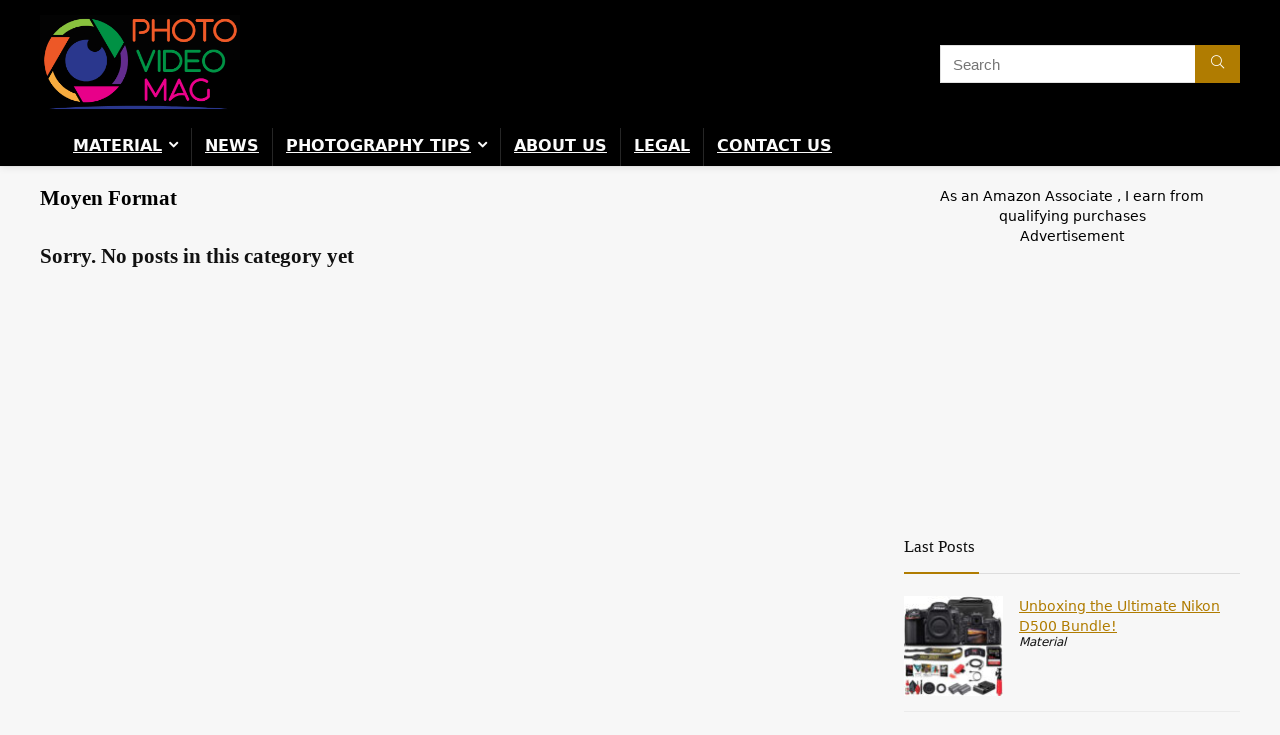

--- FILE ---
content_type: text/html; charset=UTF-8
request_url: https://photovideomag.com/cat/materiel/photo/moyen-format/
body_size: 16525
content:
<!DOCTYPE html><html lang="en-US" prefix="og: https://ogp.me/ns#"><head><meta charset="UTF-8" /><meta name="viewport" content="width=device-width, initial-scale=1.0" /><link rel="profile" href="https://gmpg.org/xfn/11" /><link rel="pingback" href="https://photovideomag.com/xmlrpc.php" /><style>img:is([sizes="auto" i],[sizes^="auto," i]){contain-intrinsic-size:3000px 1500px}</style><title>Moyen Format &#045; Photo Video Mag</title><meta name="robots" content="follow, noindex"/><meta property="og:locale" content="en_US" /><meta property="og:type" content="article" /><meta property="og:title" content="Moyen Format &#045; Photo Video Mag" /><meta property="og:url" content="https://photovideomag.com/cat/material/photo/moyen-format/" /><meta property="og:site_name" content="Photo Video Mag" /><meta name="twitter:card" content="summary_large_image" /><meta name="twitter:title" content="Moyen Format &#045; Photo Video Mag" /> <script type="application/ld+json" class="rank-math-schema">{"@context":"https://schema.org","@graph":[{"@type":"Person","@id":"https://photovideomag.com/#person","name":"COMPAR","image":{"@type":"ImageObject","@id":"https://photovideomag.com/#logo","url":"https://photovideomag.com/wp-content/uploads/2023/06/logo_PVM_black.png","contentUrl":"https://photovideomag.com/wp-content/uploads/2023/06/logo_PVM_black.png","caption":"Photo Video Mag","inLanguage":"en-US","width":"375","height":"184"}},{"@type":"WebSite","@id":"https://photovideomag.com/#website","url":"https://photovideomag.com","name":"Photo Video Mag","publisher":{"@id":"https://photovideomag.com/#person"},"inLanguage":"en-US"},{"@type":"CollectionPage","@id":"https://photovideomag.com/cat/material/photo/moyen-format/#webpage","url":"https://photovideomag.com/cat/material/photo/moyen-format/","name":"Moyen Format &#045; Photo Video Mag","isPartOf":{"@id":"https://photovideomag.com/#website"},"inLanguage":"en-US"}]}</script> <link rel='dns-prefetch' href='//www.googletagmanager.com' /><link href='https://dedalustats.com' rel='preconnect' /><link rel="alternate" type="application/rss+xml" title="Photo Video Mag &raquo; Feed" href="https://photovideomag.com/feed/" /><link rel="alternate" type="application/rss+xml" title="Photo Video Mag &raquo; Moyen Format Category Feed" href="https://photovideomag.com/cat/material/photo/moyen-format/feed/" /><link rel='stylesheet' id='rhstyle-css' href='https://photovideomag.com/wp-content/cache/autoptimize/css/autoptimize_single_af254d381610b33434e10d1c41c19999.css' type='text/css' media='all' /><link rel='stylesheet' id='rhslidingpanel-css' href='https://photovideomag.com/wp-content/cache/autoptimize/css/autoptimize_single_25e4340bac4134597e0e1d0f332d7fd9.css' type='text/css' media='all' /><link rel='stylesheet' id='rhcompare-css' href='https://photovideomag.com/wp-content/cache/autoptimize/css/autoptimize_single_89dccc3fa65f4c95e03305038725a6c4.css' type='text/css' media='all' /><style id='dd01566c3c4c4e44e164e53a7e7561b3-front-css-inline-css' type='text/css'>.autox-thickbox.button{margin:0 5px}.automaticx-video-container{position:relative;padding-bottom:56.25%;height:0;overflow:hidden}.automaticx-video-container embed,.automaticx-video-container amp-youtube,.automaticx-video-container iframe,.automaticx-video-container object{position:absolute;top:0;left:0;width:100%;height:100%}.automaticx-dual-ring{width:10px;aspect-ratio:1;border-radius:50%;border:6px solid;border-color:#000 #0000;animation:1s infinite automaticxs1}@keyframes automaticxs1{to{transform:rotate(.5turn)}}#openai-chat-response{padding-top:5px}.openchat-dots-bars-2{width:28px;height:28px;--c:linear-gradient(currentColor 0 0);--r1:radial-gradient(farthest-side at bottom,currentColor 93%,#0000);--r2:radial-gradient(farthest-side at top,currentColor 93%,#0000);background:var(--c),var(--r1),var(--r2),var(--c),var(--r1),var(--r2),var(--c),var(--r1),var(--r2);background-repeat:no-repeat;animation:1s infinite alternate automaticxdb2}@keyframes automaticxdb2{0%,25%{background-size:8px 0,8px 4px,8px 4px,8px 0,8px 4px,8px 4px,8px 0,8px 4px,8px 4px;background-position:0 50%,0 calc(50% - 2px),0 calc(50% + 2px),50% 50%,50% calc(50% - 2px),50% calc(50% + 2px),100% 50%,100% calc(50% - 2px),100% calc(50% + 2px)}50%{background-size:8px 100%,8px 4px,8px 4px,8px 0,8px 4px,8px 4px,8px 0,8px 4px,8px 4px;background-position:0 50%,0 calc(0% - 2px),0 calc(100% + 2px),50% 50%,50% calc(50% - 2px),50% calc(50% + 2px),100% 50%,100% calc(50% - 2px),100% calc(50% + 2px)}75%{background-size:8px 100%,8px 4px,8px 4px,8px 100%,8px 4px,8px 4px,8px 0,8px 4px,8px 4px;background-position:0 50%,0 calc(0% - 2px),0 calc(100% + 2px),50% 50%,50% calc(0% - 2px),50% calc(100% + 2px),100% 50%,100% calc(50% - 2px),100% calc(50% + 2px)}100%,95%{background-size:8px 100%,8px 4px,8px 4px,8px 100%,8px 4px,8px 4px,8px 100%,8px 4px,8px 4px;background-position:0 50%,0 calc(0% - 2px),0 calc(100% + 2px),50% 50%,50% calc(0% - 2px),50% calc(100% + 2px),100% 50%,100% calc(0% - 2px),100% calc(100% + 2px)}}</style><link rel='stylesheet' id='parent-style-css' href='https://photovideomag.com/wp-content/cache/autoptimize/css/autoptimize_single_c0edc0eca15c647247b5ed6703674d86.css' type='text/css' media='all' /><link rel='stylesheet' id='rehubicons-css' href='https://photovideomag.com/wp-content/cache/autoptimize/css/autoptimize_single_3a75fed7a135ab90eda1619d715905f2.css' type='text/css' media='all' /><link rel='stylesheet' id='rhelementor-css' href='https://photovideomag.com/wp-content/cache/autoptimize/css/autoptimize_single_5bc300b200efc89471453f0a404e44b8.css' type='text/css' media='all' /><link rel='stylesheet' id='qcf_style-css' href='https://photovideomag.com/wp-content/cache/autoptimize/css/autoptimize_single_9a4aa26ebff108cc75eff1acf3d8d3e5.css' type='text/css' media='all' /><style id='qcf_style-inline-css' type='text/css'>.qcf-style.default{max-width:100%;overflow:hidden;width:100%}.qcf-style.default input[type=text],.qcf-style.default input[type=email],.qcf-style.default textarea,.qcf-style.default select,.qcf-style.default #submit{border-radius:0}.qcf-style.default h2{color:#465069;font-size:1.6em;height:auto}.qcf-style.default p,.qcf-style.default select{font-family:arial,sans-serif;font-size:1em;color:#465069;height:auto;line-height:normal;height:auto}.qcf-style.default div.rangeslider,.qcf-style.default div.rangeslider__fill{height:1em;background:#ccc}.qcf-style.default div.rangeslider__fill{background:#0f0}.qcf-style.default div.rangeslider__handle{background:#fff;border:1px solid #ccc;width:2em;height:2em;position:absolute;top:-.5em;-webkit-border-radius:#FFF%;-moz-border-radius:50%;-ms-border-radius:50%;-o-border-radius:50%;border-radius:50%}.qcf-style.default div.qcf-slideroutput{font-size:1em;color:#465069}.qcf-style.default input[type=text],.qcf-style.default input[type=email],.qcf-style.default textarea,.qcf-style.default select{border:1px solid #415063;background:#fff;font-family:arial,sans-serif;font-size:1em;color:#465069;line-height:normal;height:auto;margin:2px 0 3px;padding:6px}.qcf-style.default .qcfcontainer input+label,.qcf-style.default .qcfcontainer textarea+label{font-family:arial,sans-serif;font-size:1em;color:#465069}.qcf-style.default input:focus,.qcf-style.default textarea:focus{background:#ffc}.qcf-style.default input[type=text].required,.qcf-style.default input[type=email].required,.qcf-style.default select.required,.qcf-style.default textarea.required{border:1px solid #00c618}.qcf-style.default p span,.qcf-style.default .error{color:#d31900;clear:both}.qcf-style.default input[type=text].error,.qcf-style.default input[type=email].error,.qcf-style.default select.error,.qcf-style.default textarea.error{border:1px solid #d31900}.qcf-style.default #submit{float:left;width:100%;color:#fff;background:#343838;border:1px solid #415063;font-family:arial,sans-serif;font-size:inherit}.qcf-style.default #submit:hover{background:#888}</style><link rel='stylesheet' id='jquery-style-css' href='https://photovideomag.com/wp-content/plugins/quick-contact-form/ui/user/css/jquery/jquery-ui.min.css' type='text/css' media='all' /> <script defer type="31c1949748b8d2cf3e2f5e59-text/javascript" src="https://photovideomag.com/wp-includes/js/jquery/jquery.min.js" id="jquery-core-js"></script> <script defer type="31c1949748b8d2cf3e2f5e59-text/javascript" src="https://photovideomag.com/wp-includes/js/jquery/jquery-migrate.min.js" id="jquery-migrate-js"></script> 
 <script defer type="31c1949748b8d2cf3e2f5e59-text/javascript" src="https://www.googletagmanager.com/gtag/js?id=GT-W6B98ZQL" id="google_gtagjs-js"></script> <script defer id="google_gtagjs-js-after" src="[data-uri]" type="31c1949748b8d2cf3e2f5e59-text/javascript"></script> <link rel="https://api.w.org/" href="https://photovideomag.com/wp-json/" /><link rel="alternate" title="JSON" type="application/json" href="https://photovideomag.com/wp-json/wp/v2/categories/219" /><link rel="EditURI" type="application/rsd+xml" title="RSD" href="https://photovideomag.com/xmlrpc.php?rsd" /><meta name="generator" content="Site Kit by Google 1.170.0" /><script type="31c1949748b8d2cf3e2f5e59-text/javascript">(function(url){if(/(?:Chrome\/26\.0\.1410\.63 Safari\/537\.31|WordfenceTestMonBot)/.test(navigator.userAgent)){return;}
var addEvent=function(evt,handler){if(window.addEventListener){document.addEventListener(evt,handler,false);}else if(window.attachEvent){document.attachEvent('on'+evt,handler);}};var removeEvent=function(evt,handler){if(window.removeEventListener){document.removeEventListener(evt,handler,false);}else if(window.detachEvent){document.detachEvent('on'+evt,handler);}};var evts='contextmenu dblclick drag dragend dragenter dragleave dragover dragstart drop keydown keypress keyup mousedown mousemove mouseout mouseover mouseup mousewheel scroll'.split(' ');var logHuman=function(){if(window.wfLogHumanRan){return;}
window.wfLogHumanRan=true;var wfscr=document.createElement('script');wfscr.type='text/javascript';wfscr.async=true;wfscr.src=url+'&r='+Math.random();(document.getElementsByTagName('head')[0]||document.getElementsByTagName('body')[0]).appendChild(wfscr);for(var i=0;i<evts.length;i++){removeEvent(evts[i],logHuman);}};for(var i=0;i<evts.length;i++){addEvent(evts[i],logHuman);}})('//photovideomag.com/?wordfence_lh=1&hid=975B11D133A5BE204EE34C0DB7EF5371');</script><link rel="preload" href="https://photovideomag.com/wp-content/themes/rehub-theme/fonts/rhicons.woff2?3oibrk" as="font" type="font/woff2" crossorigin="crossorigin"><style type="text/css">.main-nav{box-shadow:0 1px 8px rgba(0,0,0,.1),0 0 0 1px rgba(0,0,0,.03) !important}nav.top_menu>ul>li>a{text-transform:uppercase}.rehub_feat_block div.offer_title,.rh_wrapper_video_playlist .rh_video_title_and_time .rh_video_title,.main_slider .flex-overlay h2,.related_articles ul li>a,h1,h2,h3,h4,h5,h6,.widget .title,.title h1,.title h5,.related_articles .related_title,#comments .title_comments,.commentlist .comment-author .fn,.commentlist .comment-author .fn a,.rate_bar_wrap .review-top .review-text span.review-header,.wpsm-numbox.wpsm-style6 span.num,.wpsm-numbox.wpsm-style5 span.num,.rehub-main-font,.logo .textlogo,.wp-block-quote.is-style-large,.comment-respond h3,.related_articles .related_title,.re_title_inmodal{font-family:"Montserrat",trebuchet ms;font-style:normal}.main_slider .flex-overlay h2,h1,h2,h3,h4,h5,h6,.title h1,.title h5,.comment-respond h3{font-weight:700}:root{--rehub-head-font:Montserrat}header .main-nav,.main-nav.dark_style,.header_one_row .main-nav{background:none repeat scroll 0 0 #000000!important;box-shadow:none}.main-nav{border-bottom:none;border-top:none}.dl-menuwrapper .dl-menu{margin:0 !important}.responsive_nav_wrap{background:none repeat scroll 0 0 #000000!important;box-shadow:none}.main-nav{border-bottom:none;border-top:none}.dl-menuwrapper .dl-menu{margin:0 !important}#main_header,.is-sticky .logo_section_wrap,.sticky-active.logo_section_wrap{background-color:#000 !important}.main-nav.white_style{border-top:none}nav.top_menu>ul:not(.off-canvas)>li>a:after{top:auto;bottom:0}.header-top{border:none}.footer-bottom{background-color:#000 !important}.footer-bottom .footer_widget{border:none !important}.widget .title:after{border-bottom:2px solid #b07c01}.rehub-main-color-border,nav.top_menu>ul>li.vertical-menu.border-main-color .sub-menu,.rh-main-bg-hover:hover,.wp-block-quote,ul.def_btn_link_tabs li.active a,.wp-block-pullquote{border-color:#b07c01}.wpsm_promobox.rehub_promobox{border-left-color:#b07c01!important}.color_link{color:#b07c01 !important}.featured_slider:hover .score,article.post .wpsm_toplist_heading:before{border-color:#b07c01}.btn_more:hover,.tw-pagination .current{border:1px solid #b07c01;color:#fff}.rehub_woo_review .rehub_woo_tabs_menu li.current{border-top:3px solid #b07c01}.gallery-pics .gp-overlay{box-shadow:0 0 0 4px #b07c01 inset}.post .rehub_woo_tabs_menu li.current,.woocommerce div.product .woocommerce-tabs ul.tabs li.active{border-top:2px solid #b07c01}.rething_item a.cat{border-bottom-color:#b07c01}nav.top_menu ul li ul.sub-menu{border-bottom:2px solid #b07c01}.widget.deal_daywoo,.elementor-widget-wpsm_woofeatured .deal_daywoo{border:3px solid #b07c01;padding:20px;background:#fff}.deal_daywoo .wpsm-bar-bar{background-color:#b07c01 !important}#buddypress div.item-list-tabs ul li.selected a span,#buddypress div.item-list-tabs ul li.current a span,#buddypress div.item-list-tabs ul li a span,.user-profile-div .user-menu-tab>li.active>a,.user-profile-div .user-menu-tab>li.active>a:focus,.user-profile-div .user-menu-tab>li.active>a:hover,.news_in_thumb:hover a.rh-label-string,.news_out_thumb:hover a.rh-label-string,.col-feat-grid:hover a.rh-label-string,.carousel-style-deal .re_carousel .controls,.re_carousel .controls:hover,.openedprevnext .postNavigation .postnavprev,.postNavigation .postnavprev:hover,.top_chart_pagination a.selected,.flex-control-paging li a.flex-active,.flex-control-paging li a:hover,.btn_more:hover,body .tabs-menu li:hover,body .tabs-menu li.current,.featured_slider:hover .score,#bbp_user_edit_submit,.bbp-topic-pagination a,.bbp-topic-pagination a,.custom-checkbox label.checked:after,.slider_post .caption,ul.postpagination li.active a,ul.postpagination li:hover a,ul.postpagination li a:focus,.top_theme h5 strong,.re_carousel .text:after,#topcontrol:hover,.main_slider .flex-overlay:hover a.read-more,.rehub_chimp #mc_embed_signup input#mc-embedded-subscribe,#rank_1.rank_count,#toplistmenu>ul li:before,.rehub_chimp:before,.wpsm-members>strong:first-child,.r_catbox_btn,.wpcf7 .wpcf7-submit,.wpsm_pretty_hover li:hover,.wpsm_pretty_hover li.current,.rehub-main-color-bg,.togglegreedybtn:after,.rh-bg-hover-color:hover a.rh-label-string,.rh-main-bg-hover:hover,.rh_wrapper_video_playlist .rh_video_currently_playing,.rh_wrapper_video_playlist .rh_video_currently_playing.rh_click_video:hover,.rtmedia-list-item .rtmedia-album-media-count,.tw-pagination .current,.dokan-dashboard .dokan-dash-sidebar ul.dokan-dashboard-menu li.active,.dokan-dashboard .dokan-dash-sidebar ul.dokan-dashboard-menu li:hover,.dokan-dashboard .dokan-dash-sidebar ul.dokan-dashboard-menu li.dokan-common-links a:hover,#ywqa-submit-question,.woocommerce .widget_price_filter .ui-slider .ui-slider-range,.rh-hov-bor-line>a:after,nav.top_menu>ul:not(.off-canvas)>li>a:after,.rh-border-line:after,.wpsm-table.wpsm-table-main-color table tr th,.rh-hov-bg-main-slide:before,.rh-hov-bg-main-slidecol .col_item:before,.mvx-tablink.active:before{background:#b07c01}@media (max-width:767px){.postNavigation .postnavprev{background:#b07c01}}.rh-main-bg-hover:hover,.rh-main-bg-hover:hover .whitehovered,.user-profile-div .user-menu-tab>li.active>a{color:#fff !important}a,.carousel-style-deal .deal-item .priced_block .price_count ins,nav.top_menu ul li.menu-item-has-children ul li.menu-item-has-children>a:before,.flexslider .fa-pulse,.footer-bottom .widget .f_menu li a:hover,.comment_form h3 a,.bbp-body li.bbp-forum-info>a:hover,.bbp-body li.bbp-topic-title>a:hover,#subscription-toggle a:before,#favorite-toggle a:before,.aff_offer_links .aff_name a,.rh-deal-price,.commentlist .comment-content small a,.related_articles .title_cat_related a,article em.emph,.campare_table table.one td strong.red,.sidebar .tabs-item .detail p a,.footer-bottom .widget .title span,footer p a,.welcome-frase strong,article.post .wpsm_toplist_heading:before,.post a.color_link,.categoriesbox:hover h3 a:after,.bbp-body li.bbp-forum-info>a,.bbp-body li.bbp-topic-title>a,.widget .title i,.woocommerce-MyAccount-navigation ul li.is-active a,.category-vendormenu li.current a,.deal_daywoo .title,.rehub-main-color,.wpsm_pretty_colored ul li.current a,.wpsm_pretty_colored ul li.current,.rh-heading-hover-color:hover h2 a,.rh-heading-hover-color:hover h3 a,.rh-heading-hover-color:hover h4 a,.rh-heading-hover-color:hover h5 a,.rh-heading-hover-color:hover h3,.rh-heading-hover-color:hover h2,.rh-heading-hover-color:hover h4,.rh-heading-hover-color:hover h5,.rh-heading-hover-color:hover .rh-heading-hover-item a,.rh-heading-icon:before,.widget_layered_nav ul li.chosen a:before,.wp-block-quote.is-style-large p,ul.page-numbers li span.current,ul.page-numbers li a:hover,ul.page-numbers li.active a,.page-link>span:not(.page-link-title),blockquote:not(.wp-block-quote) p,span.re_filtersort_btn:hover,span.active.re_filtersort_btn,.deal_daywoo .price,div.sortingloading:after{color:#b07c01}.page-link>span:not(.page-link-title),.widget.widget_affegg_widget .title,.widget.top_offers .title,.widget.cegg_widget_products .title,header .header_first_style .search form.search-form [type=submit],header .header_eight_style .search form.search-form [type=submit],.filter_home_pick span.active,.filter_home_pick span:hover,.filter_product_pick span.active,.filter_product_pick span:hover,.rh_tab_links a.active,.rh_tab_links a:hover,.wcv-navigation ul.menu li.active,.wcv-navigation ul.menu li:hover a,form.search-form [type=submit],.rehub-sec-color-bg,input#ywqa-submit-question,input#ywqa-send-answer,.woocommerce button.button.alt,.tabsajax span.active.re_filtersort_btn,.wpsm-table.wpsm-table-sec-color table tr th,.rh-slider-arrow,.rh-hov-bg-sec-slide:before,.rh-hov-bg-sec-slidecol .col_item:before{background:#b07c01 !important;color:#fff !important;outline:0}.widget.widget_affegg_widget .title:after,.widget.top_offers .title:after,.widget.cegg_widget_products .title:after{border-top-color:#b07c01 !important}.page-link>span:not(.page-link-title){border:1px solid #b07c01}.page-link>span:not(.page-link-title),.header_first_style .search form.search-form [type=submit] i{color:#fff !important}.rh_tab_links a.active,.rh_tab_links a:hover,.rehub-sec-color-border,nav.top_menu>ul>li.vertical-menu.border-sec-color>.sub-menu,body .rh-slider-thumbs-item--active{border-color:#b07c01}.rh_wrapper_video_playlist .rh_video_currently_playing,.rh_wrapper_video_playlist .rh_video_currently_playing.rh_click_video:hover{background-color:#b07c01;box-shadow:1200px 0 0 #b07c01 inset}.rehub-sec-color{color:#b07c01}.woocommerce .woo-button-area .masked_coupon,.woocommerce a.woo_loop_btn,.woocommerce .button.checkout,.woocommerce input.button.alt,.woocommerce a.add_to_cart_button:not(.flat-woo-btn),.woocommerce-page a.add_to_cart_button:not(.flat-woo-btn),.woocommerce .single_add_to_cart_button,.woocommerce div.product form.cart .button,.woocommerce .checkout-button.button,.priced_block .btn_offer_block,.priced_block .button,.rh-deal-compact-btn,input.mdf_button,#buddypress input[type=submit],#buddypress input[type=button],#buddypress input[type=reset],#buddypress button.submit,.wpsm-button.rehub_main_btn,.wcv-grid a.button,input.gmw-submit,#ws-plugin--s2member-profile-submit,#rtmedia_create_new_album,input[type=submit].dokan-btn-theme,a.dokan-btn-theme,.dokan-btn-theme,#wcfm_membership_container a.wcfm_submit_button,.woocommerce button.button,.rehub-main-btn-bg,.woocommerce #payment #place_order,.wc-block-grid__product-add-to-cart.wp-block-button .wp-block-button__link{background:none #b07c01 !important;color:#fff !important;fill:#fff !important;border:none !important;text-decoration:none !important;outline:0;box-shadow:-1px 6px 19px rgba(176,124,1,.2) !important;border-radius:0 !important}.rehub-main-btn-bg>a{color:#fff !important}.woocommerce a.woo_loop_btn:hover,.woocommerce .button.checkout:hover,.woocommerce input.button.alt:hover,.woocommerce a.add_to_cart_button:not(.flat-woo-btn):hover,.woocommerce-page a.add_to_cart_button:not(.flat-woo-btn):hover,.woocommerce a.single_add_to_cart_button:hover,.woocommerce-page a.single_add_to_cart_button:hover,.woocommerce div.product form.cart .button:hover,.woocommerce-page div.product form.cart .button:hover,.woocommerce .checkout-button.button:hover,.priced_block .btn_offer_block:hover,.wpsm-button.rehub_main_btn:hover,#buddypress input[type=submit]:hover,#buddypress input[type=button]:hover,#buddypress input[type=reset]:hover,#buddypress button.submit:hover,.small_post .btn:hover,.ap-pro-form-field-wrapper input[type=submit]:hover,.wcv-grid a.button:hover,#ws-plugin--s2member-profile-submit:hover,.rething_button .btn_more:hover,#wcfm_membership_container a.wcfm_submit_button:hover,.woocommerce #payment #place_order:hover,.woocommerce button.button:hover,.rehub-main-btn-bg:hover,.rehub-main-btn-bg:hover>a,.wc-block-grid__product-add-to-cart.wp-block-button .wp-block-button__link:hover{background:none #b07c01 !important;color:#fff !important;border-color:transparent;box-shadow:-1px 6px 13px #d3d3d3 !important}.rehub_offer_coupon:hover{border:1px dashed #b07c01}.rehub_offer_coupon:hover i.far,.rehub_offer_coupon:hover i.fal,.rehub_offer_coupon:hover i.fas{color:#b07c01}.re_thing_btn .rehub_offer_coupon.not_masked_coupon:hover{color:#b07c01 !important}.woocommerce a.woo_loop_btn:active,.woocommerce .button.checkout:active,.woocommerce .button.alt:active,.woocommerce a.add_to_cart_button:not(.flat-woo-btn):active,.woocommerce-page a.add_to_cart_button:not(.flat-woo-btn):active,.woocommerce a.single_add_to_cart_button:active,.woocommerce-page a.single_add_to_cart_button:active,.woocommerce div.product form.cart .button:active,.woocommerce-page div.product form.cart .button:active,.woocommerce .checkout-button.button:active,.wpsm-button.rehub_main_btn:active,#buddypress input[type=submit]:active,#buddypress input[type=button]:active,#buddypress input[type=reset]:active,#buddypress button.submit:active,.ap-pro-form-field-wrapper input[type=submit]:active,.wcv-grid a.button:active,#ws-plugin--s2member-profile-submit:active,.woocommerce #payment #place_order:active,input[type=submit].dokan-btn-theme:active,a.dokan-btn-theme:active,.dokan-btn-theme:active,.woocommerce button.button:active,.rehub-main-btn-bg:active,.wc-block-grid__product-add-to-cart.wp-block-button .wp-block-button__link:active{background:none #b07c01 !important;box-shadow:0 1px 0 #999 !important;top:2px;color:#fff !important}.rehub_btn_color,.rehub_chimp_flat #mc_embed_signup input#mc-embedded-subscribe{background-color:#b07c01;border:1px solid #b07c01;color:#fff;text-shadow:none}.rehub_btn_color:hover{color:#fff;background-color:#b07c01;border:1px solid #b07c01}.rething_button .btn_more{border:1px solid #b07c01;color:#b07c01}.rething_button .priced_block.block_btnblock .price_count{color:#b07c01;font-weight:400}.widget_merchant_list .buttons_col{background-color:#b07c01 !important}.widget_merchant_list .buttons_col a{color:#fff !important}.rehub-svg-btn-fill svg{fill:#b07c01}.rehub-svg-btn-stroke svg{stroke:#b07c01}@media (max-width:767px){#float-panel-woo-area{border-top:1px solid #b07c01}}:root{--rehub-main-color:#b07c01;--rehub-sec-color:#b07c01;--rehub-main-btn-bg:#b07c01;--rehub-link-color:#b07c01}body,body.dark_body{background-color:#f7f7f7;background-position:left top;background-repeat:repeat;background-image:none}.rething_item a.cat{font:12px Arial;text-transform:uppercase;color:#666 !important;text-decoration:none !important}.rething_item.small_post{overflow:hidden;float:left;padding:0;text-align:center}.rething_item.small_post .cat_link_meta:before{display:none}.rething_item.small_post .priced_block.block_btnblock .btn_offer_block,.rething_item.small_post .post_offer_anons{display:block}.rething_item.small_post .priced_block.block_btnblock .btn_offer_block{padding:13px 22px}.rething_item.small_post .priced_block.block_btnblock .rh_button_wrapper{margin:10px 0 0}.small_post .re-line-badge.re-line-table-badge{left:0}.small_post .re-line-badge.re-line-table-badge span:before{display:none}.wrap_thing{padding:20px 30px}.hover_anons{position:relative;overflow:hidden;min-height:220px;max-height:220px;margin:0 auto 5px;max-width:900px;display:block}.hover_anons:after{content:" ";display:block;position:absolute;border-bottom:0;left:0;bottom:0;width:100%;height:70px;background-image:linear-gradient(to bottom,rgba(255,255,255,0) 0,#fff 100%);background-repeat:repeat-x}.thing-post-like{transition:all .4s ease 0s;background-color:rgba(255,255,255,.9);width:60px;height:55px;text-align:center;position:absolute;bottom:-55px;left:50%;margin-left:-30px;z-index:9}figure:hover .thing-post-like{bottom:0}.thing-post-like .thumbscount{color:#111;font-size:14px;margin:0 auto;display:block}.thing-post-like .wishaddwrap,.thing-post-like .wishaddedwrap,.thing-post-like .wishremovedwrap{display:none}.thing-post-like .thumbplus:before{color:red}.rething_item.small_post figure{margin:0;overflow:hidden}.rething_item.small_post .priced_block{margin:0}.rething_item.small_post h2{letter-spacing:1px;margin-bottom:15px}.featured_mediad_wrap{float:right;margin:35px 0 15px 55px;width:300px;height:250px}.rething_button .btn_more{background-color:transparent;display:inline-block;padding:10px 22px;font-size:13px;line-height:1.33333;text-transform:uppercase;position:relative;text-decoration:none !important}</style><meta name="generator" content="Elementor 3.34.1; features: additional_custom_breakpoints; settings: css_print_method-external, google_font-enabled, font_display-auto"><style>.e-con.e-parent:nth-of-type(n+4):not(.e-lazyloaded):not(.e-no-lazyload),.e-con.e-parent:nth-of-type(n+4):not(.e-lazyloaded):not(.e-no-lazyload) *{background-image:none !important}@media screen and (max-height:1024px){.e-con.e-parent:nth-of-type(n+3):not(.e-lazyloaded):not(.e-no-lazyload),.e-con.e-parent:nth-of-type(n+3):not(.e-lazyloaded):not(.e-no-lazyload) *{background-image:none !important}}@media screen and (max-height:640px){.e-con.e-parent:nth-of-type(n+2):not(.e-lazyloaded):not(.e-no-lazyload),.e-con.e-parent:nth-of-type(n+2):not(.e-lazyloaded):not(.e-no-lazyload) *{background-image:none !important}}</style> <script defer type="31c1949748b8d2cf3e2f5e59-text/javascript" id="google_gtagjs" src="https://www.googletagmanager.com/gtag/js?id=G-LP54K9MMPN"></script> <script defer id="google_gtagjs-inline" src="[data-uri]" type="31c1949748b8d2cf3e2f5e59-text/javascript"></script> <link rel="icon" href="https://photovideomag.com/wp-content/uploads/2022/10/cropped-ico_compar-1-32x32.png" sizes="32x32" /><link rel="icon" href="https://photovideomag.com/wp-content/uploads/2022/10/cropped-ico_compar-1-192x192.png" sizes="192x192" /><link rel="apple-touch-icon" href="https://photovideomag.com/wp-content/uploads/2022/10/cropped-ico_compar-1-180x180.png" /><meta name="msapplication-TileImage" content="https://photovideomag.com/wp-content/uploads/2022/10/cropped-ico_compar-1-270x270.png" /><style type="text/css" id="wp-custom-css">.comments-area{display:none}</style> <script async src="https://pagead2.googlesyndication.com/pagead/js/adsbygoogle.js?client=ca-pub-2981589841512911" crossorigin="anonymous" type="31c1949748b8d2cf3e2f5e59-text/javascript"></script> </head><body class="archive category category-moyen-format category-219 wp-custom-logo wp-embed-responsive wp-theme-rehub-theme wp-child-theme-rehub-blankchild elementor-default elementor-kit-4"><div class="rh-outer-wrap"><div id="top_ankor"></div><header id="main_header" class="dark_style width-100p position-relative"><div class="header_wrap"><div class="logo_section_wrap hideontablet"><div class="rh-container"><div class="logo-section rh-flex-center-align tabletblockdisplay header_first_style clearfix"><div class="logo"> <a href="https://photovideomag.com" class="logo_image"><img src="https://photovideomag.com/wp-content/uploads/2023/06/logo_PVM_black.png" alt="Photo Video Mag" height="" width="200" /></a></div><div class="mediad mt10 mr20" style="width:468px"><p align="center">GoogleAds<br><script async src="https://pagead2.googlesyndication.com/pagead/js/adsbygoogle.js?client=ca-pub-2981589841512911" crossorigin="anonymous" type="31c1949748b8d2cf3e2f5e59-text/javascript"></script>  <ins class="adsbygoogle"
 style="display:inline-block;width:468px;height:60px"
 data-ad-client="ca-pub-2981589841512911"
 data-ad-slot="9291172383"></ins> <script type="31c1949748b8d2cf3e2f5e59-text/javascript">(adsbygoogle=window.adsbygoogle||[]).push({});</script></p></div><div class="search head_search position-relative rh-flex-right-align"><form  role="search" method="get" class="search-form" action="https://photovideomag.com/"> <input type="text" name="s" placeholder="Search"  data-posttype="post"> <input type="hidden" name="post_type" value="post" /> <button type="submit" class="btnsearch hideonmobile" aria-label="Search"><i class="rhicon rhi-search"></i></button></form></div></div></div></div><div class="search-form-inheader main-nav rh-stickme dark_style"><div class="rh-container rh-flex-center-align logo_insticky_enabled"> <a href="https://photovideomag.com" class="logo_image_insticky"><img src="https://photovideomag.com/wp-content/uploads/2023/06/logo_PVM_black.png" alt="Photo Video Mag" /></a><nav class="top_menu"><ul id="menu-main" class="menu"><li id="menu-item-2164" class="menu-item menu-item-type-taxonomy menu-item-object-category current-category-ancestor current-menu-ancestor menu-item-has-children"><a href="https://photovideomag.com/cat/material/">Material</a><ul class="sub-menu"><li id="menu-item-2165" class="menu-item menu-item-type-taxonomy menu-item-object-category current-category-ancestor current-menu-ancestor current-menu-parent current-category-parent menu-item-has-children"><a href="https://photovideomag.com/cat/material/photo/">Photo</a><ul class="sub-menu"><li id="menu-item-2166" class="menu-item menu-item-type-taxonomy menu-item-object-category"><a href="https://photovideomag.com/cat/material/photo/360/">360°</a></li><li id="menu-item-2167" class="menu-item menu-item-type-taxonomy menu-item-object-category menu-item-has-children"><a href="https://photovideomag.com/cat/material/photo/aps-c/">APS-C</a><ul class="sub-menu"><li id="menu-item-2168" class="menu-item menu-item-type-taxonomy menu-item-object-category"><a href="https://photovideomag.com/cat/material/photo/aps-c/hybride-aps-c/">Hybride</a></li><li id="menu-item-2169" class="menu-item menu-item-type-taxonomy menu-item-object-category"><a href="https://photovideomag.com/cat/material/photo/aps-c/reflex-aps-c/">Reflex</a></li></ul></li><li id="menu-item-2170" class="menu-item menu-item-type-taxonomy menu-item-object-category"><a href="https://photovideomag.com/cat/material/photo/bridge/">Bridge</a></li><li id="menu-item-2171" class="menu-item menu-item-type-taxonomy menu-item-object-category"><a href="https://photovideomag.com/cat/material/photo/compact/">Compact</a></li><li id="menu-item-2172" class="menu-item menu-item-type-taxonomy menu-item-object-category"><a href="https://photovideomag.com/cat/material/photo/etanche/">Etanche</a></li><li id="menu-item-2173" class="menu-item menu-item-type-taxonomy menu-item-object-category menu-item-has-children"><a href="https://photovideomag.com/cat/material/photo/full-frame/">Full Frame</a><ul class="sub-menu"><li id="menu-item-2174" class="menu-item menu-item-type-taxonomy menu-item-object-category"><a href="https://photovideomag.com/cat/material/photo/full-frame/hybride/">Hybride</a></li><li id="menu-item-2175" class="menu-item menu-item-type-taxonomy menu-item-object-category"><a href="https://photovideomag.com/cat/material/photo/full-frame/reflex/">Reflex</a></li></ul></li><li id="menu-item-2176" class="menu-item menu-item-type-taxonomy menu-item-object-category"><a href="https://photovideomag.com/cat/material/photo/micro-4-3/">Micro 4/3</a></li><li id="menu-item-2177" class="menu-item menu-item-type-taxonomy menu-item-object-category current-menu-item"><a href="https://photovideomag.com/cat/material/photo/moyen-format/">Moyen Format</a></li></ul></li><li id="menu-item-2178" class="menu-item menu-item-type-taxonomy menu-item-object-category"><a href="https://photovideomag.com/cat/material/video/">Video</a></li></ul></li><li id="menu-item-2179" class="menu-item menu-item-type-taxonomy menu-item-object-category"><a href="https://photovideomag.com/cat/news/">News</a></li><li id="menu-item-2180" class="menu-item menu-item-type-taxonomy menu-item-object-category menu-item-has-children"><a href="https://photovideomag.com/cat/photography-tips/">Photography tips</a><ul class="sub-menu"><li id="menu-item-2181" class="menu-item menu-item-type-taxonomy menu-item-object-category"><a href="https://photovideomag.com/cat/photography-tips/photo-technique/">Photo</a></li><li id="menu-item-2182" class="menu-item menu-item-type-taxonomy menu-item-object-category"><a href="https://photovideomag.com/cat/photography-tips/video-technique/">Video</a></li></ul></li><li id="menu-item-16655" class="menu-item menu-item-type-post_type menu-item-object-page current-category-parent"><a href="https://photovideomag.com/about-us/">About Us</a></li><li id="menu-item-16656" class="menu-item menu-item-type-custom menu-item-object-custom"><a href="#">Legal</a></li><li id="menu-item-12928" class="menu-item menu-item-type-post_type menu-item-object-page"><a href="https://photovideomag.com/contact-us/">Contact Us</a></li></ul></nav><div class="responsive_nav_wrap rh_mobile_menu"><div id="dl-menu" class="dl-menuwrapper rh-flex-center-align"> <button id="dl-trigger" class="dl-trigger" aria-label="Menu"> <svg viewBox="0 0 32 32" xmlns="http://www.w3.org/2000/svg"> <g> <line stroke-linecap="round" id="rhlinemenu_1" y2="7" x2="29" y1="7" x1="3"/> <line stroke-linecap="round" id="rhlinemenu_2" y2="16" x2="18" y1="16" x1="3"/> <line stroke-linecap="round" id="rhlinemenu_3" y2="25" x2="26" y1="25" x1="3"/> </g> </svg> </button><div id="mobile-menu-icons" class="rh-flex-center-align rh-flex-right-align"> <button class='icon-search-onclick' aria-label='Search'><i class='rhicon rhi-search'></i></button></div></div></div></div></div></div></header><div class="rh-container"><div class="rh-content-wrap clearfix"><div class="main-side clearfix"><div class="wpsm-title position-relative flowhidden mb25 middle-size-title wpsm-cat-title"><div class="font140 fontbold rehub-main-font">Moyen Format</div></div><article class='top_rating_text post mb15'></article><div class="wpsm-title position-relative flowhidden mb25 middle-size-title wpsm-cat-title"><h5 class="font140">Sorry. No posts in this category yet</h5></div><div class="clearfix"></div></div><aside class="sidebar"><div id="custom_html-6" class="widget_text widget widget_custom_html"><div class="textwidget custom-html-widget"><p align="center"> As an Amazon Associate , I earn from qualifying purchases<br> Advertisement<br> <script async src="https://pagead2.googlesyndication.com/pagead/js/adsbygoogle.js?client=ca-pub-2981589841512911" crossorigin="anonymous" type="31c1949748b8d2cf3e2f5e59-text/javascript"></script>  <ins class="adsbygoogle" style="display: inline-block; width: 300px; height: 250px;" data-ad-client="ca-pub-2981589841512911" data-ad-slot="9187950788"></ins> <script type="31c1949748b8d2cf3e2f5e59-text/javascript">(adsbygoogle=window.adsbygoogle||[]).push({});</script> </p></div></div><div id="rehub_posts_widget-2" class="widget posts_widget"><div class="title">Last Posts</div><div class="color_sidebar "><div class="tabs-item clearfix"><div class="clearfix flowhidden mb15 pb15 border-grey-bottom"><figure class="floatleft width-100 img-maxh-100 img-width-auto"><a href="https://photovideomag.com/material/unboxing-the-ultimate-nikon-d500-bundle/"> <img width="100" height="101" src="https://photovideomag.com/wp-content/uploads/2025/02/16692-unboxing-the-ultimate-nikon-d500-bundle-100x101.jpg" class="" alt="Unboxing the Ultimate Nikon D500 Bundle!" emptyimage="https://photovideomag.com/wp-content/themes/rehub-theme/images/default/noimage_100_70.png" no_thumb="https://photovideomag.com/wp-content/themes/rehub-theme/images/default/noimage_100_70.png" decoding="async" srcset="https://photovideomag.com/wp-content/uploads/2025/02/16692-unboxing-the-ultimate-nikon-d500-bundle-100x101.jpg 100w, https://photovideomag.com/wp-content/uploads/2025/02/16692-unboxing-the-ultimate-nikon-d500-bundle-298x300.jpg 298w, https://photovideomag.com/wp-content/uploads/2025/02/16692-unboxing-the-ultimate-nikon-d500-bundle-1019x1024.jpg 1019w, https://photovideomag.com/wp-content/uploads/2025/02/16692-unboxing-the-ultimate-nikon-d500-bundle-150x150.jpg 150w, https://photovideomag.com/wp-content/uploads/2025/02/16692-unboxing-the-ultimate-nikon-d500-bundle-768x772.jpg 768w, https://photovideomag.com/wp-content/uploads/2025/02/16692-unboxing-the-ultimate-nikon-d500-bundle-1528x1536.jpg 1528w, https://photovideomag.com/wp-content/uploads/2025/02/16692-unboxing-the-ultimate-nikon-d500-bundle-2037x2048.jpg 2037w, https://photovideomag.com/wp-content/uploads/2025/02/16692-unboxing-the-ultimate-nikon-d500-bundle-149x150.jpg 149w, https://photovideomag.com/wp-content/uploads/2025/02/16692-unboxing-the-ultimate-nikon-d500-bundle-348x350.jpg 348w, https://photovideomag.com/wp-content/uploads/2025/02/16692-unboxing-the-ultimate-nikon-d500-bundle-788x792.jpg 788w, https://photovideomag.com/wp-content/uploads/2025/02/16692-unboxing-the-ultimate-nikon-d500-bundle.jpg 764w" sizes="(max-width: 100px) 100vw, 100px" /> </a></figure><div class="detail floatright width-100-calc pl15 rtlpr15"><div class="mt0 lineheight20 fontnormal font95"><a href="https://photovideomag.com/material/unboxing-the-ultimate-nikon-d500-bundle/">Unboxing the Ultimate Nikon D500 Bundle!</a></div><div class="post-meta"> <span class="cat_link_meta"><a href="https://photovideomag.com/cat/material/" class="cat">Material</a></span></div></div></div><div class="clearfix flowhidden mb15 pb15 border-grey-bottom"><figure class="floatleft width-100 img-maxh-100 img-width-auto"><a href="https://photovideomag.com/material/photo/full-frame/les-meilleurs-appareils-photo-nikon-d7500-comparaison-des-fonctionnalites/"> <img width="100" height="60" src="https://photovideomag.com/wp-content/uploads/2025/02/1887013-middle-100x60.png" class="" alt="" emptyimage="https://photovideomag.com/wp-content/themes/rehub-theme/images/default/noimage_100_70.png" no_thumb="https://photovideomag.com/wp-content/themes/rehub-theme/images/default/noimage_100_70.png" decoding="async" srcset="https://photovideomag.com/wp-content/uploads/2025/02/1887013-middle-100x60.png 100w, https://photovideomag.com/wp-content/uploads/2025/02/1887013-middle-300x181.png 300w, https://photovideomag.com/wp-content/uploads/2025/02/1887013-middle-1024x619.png 1024w, https://photovideomag.com/wp-content/uploads/2025/02/1887013-middle-768x464.png 768w, https://photovideomag.com/wp-content/uploads/2025/02/1887013-middle-1536x928.png 1536w, https://photovideomag.com/wp-content/uploads/2025/02/1887013-middle-2048x1238.png 2048w, https://photovideomag.com/wp-content/uploads/2025/02/1887013-middle-248x150.png 248w, https://photovideomag.com/wp-content/uploads/2025/02/1887013-middle-579x350.png 579w, https://photovideomag.com/wp-content/uploads/2025/02/1887013-middle-788x476.png 788w, https://photovideomag.com/wp-content/uploads/2025/02/1887013-middle.png 900w" sizes="(max-width: 100px) 100vw, 100px" /> </a></figure><div class="detail floatright width-100-calc pl15 rtlpr15"><div class="mt0 lineheight20 fontnormal font95"><a href="https://photovideomag.com/material/photo/full-frame/les-meilleurs-appareils-photo-nikon-d7500-comparaison-des-fonctionnalites/">Les meilleurs appareils photo Nikon D7500: comparaison des fonctionnalités</a></div><div class="post-meta"> <span class="cat_link_meta"><a href="https://photovideomag.com/cat/material/photo/full-frame/" class="cat">Full Frame</a></span></div></div></div><div class="clearfix flowhidden mb15 pb15 border-grey-bottom"><figure class="floatleft width-100 img-maxh-100 img-width-auto"><a href="https://photovideomag.com/material/photo/full-frame/top-5-best-nikon-d850-cameras-for-photographers/"> <img width="100" height="60" src="https://photovideomag.com/wp-content/uploads/2025/02/1887013-middle-100x60.png" class="" alt="" emptyimage="https://photovideomag.com/wp-content/themes/rehub-theme/images/default/noimage_100_70.png" no_thumb="https://photovideomag.com/wp-content/themes/rehub-theme/images/default/noimage_100_70.png" decoding="async" srcset="https://photovideomag.com/wp-content/uploads/2025/02/1887013-middle-100x60.png 100w, https://photovideomag.com/wp-content/uploads/2025/02/1887013-middle-300x181.png 300w, https://photovideomag.com/wp-content/uploads/2025/02/1887013-middle-1024x619.png 1024w, https://photovideomag.com/wp-content/uploads/2025/02/1887013-middle-768x464.png 768w, https://photovideomag.com/wp-content/uploads/2025/02/1887013-middle-1536x928.png 1536w, https://photovideomag.com/wp-content/uploads/2025/02/1887013-middle-2048x1238.png 2048w, https://photovideomag.com/wp-content/uploads/2025/02/1887013-middle-248x150.png 248w, https://photovideomag.com/wp-content/uploads/2025/02/1887013-middle-579x350.png 579w, https://photovideomag.com/wp-content/uploads/2025/02/1887013-middle-788x476.png 788w, https://photovideomag.com/wp-content/uploads/2025/02/1887013-middle.png 900w" sizes="(max-width: 100px) 100vw, 100px" /> </a></figure><div class="detail floatright width-100-calc pl15 rtlpr15"><div class="mt0 lineheight20 fontnormal font95"><a href="https://photovideomag.com/material/photo/full-frame/top-5-best-nikon-d850-cameras-for-photographers/">Top 5 Best Nikon D850 Cameras for Photographers</a></div><div class="post-meta"> <span class="cat_link_meta"><a href="https://photovideomag.com/cat/material/photo/full-frame/" class="cat">Full Frame</a></span></div></div></div><div class="clearfix flowhidden mb15 pb15 border-grey-bottom"><figure class="floatleft width-100 img-maxh-100 img-width-auto"><a href="https://photovideomag.com/photography-tips/unlocking-the-secrets-of-architectural-photography/"> <img width="100" height="66" src="https://photovideomag.com/wp-content/uploads/2025/02/16680-unlocking-the-secrets-of-architectural-photography-100x66.jpg" class="" alt="Unlocking the Secrets of Architectural Photography" emptyimage="https://photovideomag.com/wp-content/themes/rehub-theme/images/default/noimage_100_70.png" no_thumb="https://photovideomag.com/wp-content/themes/rehub-theme/images/default/noimage_100_70.png" decoding="async" srcset="https://photovideomag.com/wp-content/uploads/2025/02/16680-unlocking-the-secrets-of-architectural-photography-100x66.jpg 100w, https://photovideomag.com/wp-content/uploads/2025/02/16680-unlocking-the-secrets-of-architectural-photography-300x199.jpg 300w, https://photovideomag.com/wp-content/uploads/2025/02/16680-unlocking-the-secrets-of-architectural-photography.jpg 1024w, https://photovideomag.com/wp-content/uploads/2025/02/16680-unlocking-the-secrets-of-architectural-photography-767x508.jpg 767w, https://photovideomag.com/wp-content/uploads/2025/02/16680-unlocking-the-secrets-of-architectural-photography-1536x1017.jpg 1536w, https://photovideomag.com/wp-content/uploads/2025/02/16680-unlocking-the-secrets-of-architectural-photography-2048x1356.jpg 2048w, https://photovideomag.com/wp-content/uploads/2025/02/16680-unlocking-the-secrets-of-architectural-photography-227x150.jpg 227w, https://photovideomag.com/wp-content/uploads/2025/02/16680-unlocking-the-secrets-of-architectural-photography-336x220.jpg 336w, https://photovideomag.com/wp-content/uploads/2025/02/16680-unlocking-the-secrets-of-architectural-photography-529x350.jpg 529w, https://photovideomag.com/wp-content/uploads/2025/02/16680-unlocking-the-secrets-of-architectural-photography-788x521.jpg 788w" sizes="(max-width: 100px) 100vw, 100px" /> </a></figure><div class="detail floatright width-100-calc pl15 rtlpr15"><div class="mt0 lineheight20 fontnormal font95"><a href="https://photovideomag.com/photography-tips/unlocking-the-secrets-of-architectural-photography/">Unlocking the Secrets of Architectural Photography</a></div><div class="post-meta"> <span class="cat_link_meta"><a href="https://photovideomag.com/cat/photography-tips/" class="cat">Photography tips</a></span></div></div></div><div class="clearfix flowhidden"><figure class="floatleft width-100 img-maxh-100 img-width-auto"><a href="https://photovideomag.com/photography-tips/mastering-tele-photography-top-tips-for-capturing-stellar-shots/"> <img loading="lazy" width="100" height="67" src="https://photovideomag.com/wp-content/uploads/2025/02/16672-mastering-tele-photography-top-tips-for-capturing-stellar-shots-100x67.jpg" class="" alt="Mastering Tele Photography: Top Tips for Capturing Stellar Shots" emptyimage="https://photovideomag.com/wp-content/themes/rehub-theme/images/default/noimage_100_70.png" no_thumb="https://photovideomag.com/wp-content/themes/rehub-theme/images/default/noimage_100_70.png" decoding="async" srcset="https://photovideomag.com/wp-content/uploads/2025/02/16672-mastering-tele-photography-top-tips-for-capturing-stellar-shots-100x67.jpg 100w, https://photovideomag.com/wp-content/uploads/2025/02/16672-mastering-tele-photography-top-tips-for-capturing-stellar-shots-300x200.jpg 300w, https://photovideomag.com/wp-content/uploads/2025/02/16672-mastering-tele-photography-top-tips-for-capturing-stellar-shots.jpg 1024w, https://photovideomag.com/wp-content/uploads/2025/02/16672-mastering-tele-photography-top-tips-for-capturing-stellar-shots-768x512.jpg 768w, https://photovideomag.com/wp-content/uploads/2025/02/16672-mastering-tele-photography-top-tips-for-capturing-stellar-shots-1536x1025.jpg 1536w, https://photovideomag.com/wp-content/uploads/2025/02/16672-mastering-tele-photography-top-tips-for-capturing-stellar-shots-2048x1366.jpg 2048w, https://photovideomag.com/wp-content/uploads/2025/02/16672-mastering-tele-photography-top-tips-for-capturing-stellar-shots-225x150.jpg 225w, https://photovideomag.com/wp-content/uploads/2025/02/16672-mastering-tele-photography-top-tips-for-capturing-stellar-shots-525x350.jpg 525w, https://photovideomag.com/wp-content/uploads/2025/02/16672-mastering-tele-photography-top-tips-for-capturing-stellar-shots-788x525.jpg 788w" sizes="(max-width: 100px) 100vw, 100px" /> </a></figure><div class="detail floatright width-100-calc pl15 rtlpr15"><div class="mt0 lineheight20 fontnormal font95"><a href="https://photovideomag.com/photography-tips/mastering-tele-photography-top-tips-for-capturing-stellar-shots/">Mastering Tele Photography: Top Tips for Capturing Stellar Shots</a></div><div class="post-meta"> <span class="cat_link_meta"><a href="https://photovideomag.com/cat/photography-tips/" class="cat">Photography tips</a></span></div></div></div></div></div></div><div id="categories-2" class="widget widget_categories"><div class="title">Categories</div><form action="https://photovideomag.com" method="get"><label class="screen-reader-text" for="cat">Categories</label><select  name='cat' id='cat' class='postform'><option value='-1'>Select Category</option><option class="level-0" value="3">Material&nbsp;&nbsp;(2,553)</option><option class="level-1" value="2">&nbsp;&nbsp;&nbsp;Photo&nbsp;&nbsp;(1,905)</option><option class="level-2" value="216">&nbsp;&nbsp;&nbsp;&nbsp;&nbsp;&nbsp;360°&nbsp;&nbsp;(130)</option><option class="level-2" value="211">&nbsp;&nbsp;&nbsp;&nbsp;&nbsp;&nbsp;APS-C&nbsp;&nbsp;(574)</option><option class="level-2" value="213">&nbsp;&nbsp;&nbsp;&nbsp;&nbsp;&nbsp;Bridge&nbsp;&nbsp;(135)</option><option class="level-2" value="214">&nbsp;&nbsp;&nbsp;&nbsp;&nbsp;&nbsp;Compact&nbsp;&nbsp;(605)</option><option class="level-2" value="233">&nbsp;&nbsp;&nbsp;&nbsp;&nbsp;&nbsp;DX&nbsp;&nbsp;(43)</option><option class="level-2" value="215">&nbsp;&nbsp;&nbsp;&nbsp;&nbsp;&nbsp;Etanche&nbsp;&nbsp;(50)</option><option class="level-2" value="199">&nbsp;&nbsp;&nbsp;&nbsp;&nbsp;&nbsp;Full Frame&nbsp;&nbsp;(502)</option><option class="level-3" value="200">&nbsp;&nbsp;&nbsp;&nbsp;&nbsp;&nbsp;&nbsp;&nbsp;&nbsp;Hybride&nbsp;&nbsp;(48)</option><option class="level-2" value="212">&nbsp;&nbsp;&nbsp;&nbsp;&nbsp;&nbsp;Micro 4/3&nbsp;&nbsp;(121)</option><option class="level-1" value="9">&nbsp;&nbsp;&nbsp;Video&nbsp;&nbsp;(60)</option><option class="level-0" value="1">News&nbsp;&nbsp;(1,842)</option><option class="level-0" value="101">Photography tips&nbsp;&nbsp;(69)</option><option class="level-1" value="6">&nbsp;&nbsp;&nbsp;Photo&nbsp;&nbsp;(5)</option> </select></form><script defer src="[data-uri]" type="31c1949748b8d2cf3e2f5e59-text/javascript"></script> </div><div id="archives-2" class="widget widget_archive"><div class="title">Archives</div> <label class="screen-reader-text" for="archives-dropdown-2">Archives</label> <select id="archives-dropdown-2" name="archive-dropdown"><option value="">Select Month</option><option value='https://photovideomag.com/2025/02/'> February 2025 &nbsp;(23)</option><option value='https://photovideomag.com/2025/01/'> January 2025 &nbsp;(84)</option><option value='https://photovideomag.com/2024/12/'> December 2024 &nbsp;(169)</option><option value='https://photovideomag.com/2024/11/'> November 2024 &nbsp;(192)</option><option value='https://photovideomag.com/2024/10/'> October 2024 &nbsp;(237)</option><option value='https://photovideomag.com/2024/09/'> September 2024 &nbsp;(84)</option><option value='https://photovideomag.com/2024/08/'> August 2024 &nbsp;(96)</option><option value='https://photovideomag.com/2024/07/'> July 2024 &nbsp;(68)</option><option value='https://photovideomag.com/2024/06/'> June 2024 &nbsp;(75)</option><option value='https://photovideomag.com/2024/05/'> May 2024 &nbsp;(102)</option><option value='https://photovideomag.com/2024/04/'> April 2024 &nbsp;(109)</option><option value='https://photovideomag.com/2024/03/'> March 2024 &nbsp;(259)</option><option value='https://photovideomag.com/2024/02/'> February 2024 &nbsp;(255)</option><option value='https://photovideomag.com/2024/01/'> January 2024 &nbsp;(235)</option><option value='https://photovideomag.com/2023/12/'> December 2023 &nbsp;(380)</option><option value='https://photovideomag.com/2023/11/'> November 2023 &nbsp;(411)</option><option value='https://photovideomag.com/2023/10/'> October 2023 &nbsp;(457)</option><option value='https://photovideomag.com/2023/09/'> September 2023 &nbsp;(499)</option><option value='https://photovideomag.com/2023/08/'> August 2023 &nbsp;(363)</option><option value='https://photovideomag.com/2023/07/'> July 2023 &nbsp;(296)</option><option value='https://photovideomag.com/2023/06/'> June 2023 &nbsp;(70)</option> </select> <script defer src="[data-uri]" type="31c1949748b8d2cf3e2f5e59-text/javascript"></script> </div></aside></div></div><div class="footer-bottom dark_style"><style>.footer-bottom.dark_style{background-color:#000}.footer-bottom.dark_style .footer_widget{color:#f5f5f5}.footer-bottom.dark_style .footer_widget .title,.footer-bottom.dark_style .footer_widget h2,.footer-bottom.dark_style .footer_widget a,.footer-bottom .footer_widget.dark_style ul li a{color:#f1f1f1}.footer-bottom.dark_style .footer_widget .widget_categories ul li:before,.footer-bottom.dark_style .footer_widget .widget_archive ul li:before,.footer-bottom.dark_style .footer_widget .widget_nav_menu ul li:before{color:#fff}</style><div class="rh-container clearfix"><div class="rh-flex-eq-height col_wrap_three mb0"><div class="footer_widget mobileblockdisplay pt25 col_item mb0"><div id="custom_html-5" class="widget_text widget widget_custom_html"><div class="textwidget custom-html-widget"><a href="https://accounts.cancer.org/login?redirecturl=https://photovideomag.com/">PhotoVideoMag.Com</a> is a participant in the Amazon Services LLC Associates Program, an affiliate advertising program designed to provide a means for sites to earn advertising fees by advertising and linking to <a href="https://www.google.com/url?sa=t&url=https://photovideomag.com/">PhotoVideoMag.Com</a> (amazon.com, or endless.com, MYHABIT.com, SmallParts.com, or AmazonWireless.com) The brand, logo and product names are trademarks of their respective companies. If we create a link to a product in a review, sometimes we may get paid a commission if a visitor to our site purchases the product. For more details, please see our Disclosure Policy</div></div></div><div class="footer_widget mobileblockdisplay disablemobilepadding pt25 col_item mb0"><div id="custom_html-2" class="widget_text widget widget_custom_html"><div class="textwidget custom-html-widget"><a href="https://www.dmca.com/Protection/Status.aspx?id=8c308ee8-adfc-4b48-ae17-58bd3232a51f&refurl=https%3a%2f%2fphotovideomag.com%2f&rlo=true" title="DMCA.com Protection Status" class="dmca-badge"> <img src ="https://images.dmca.com/Badges/dmca_protected_sml_120m.png?ID=8c308ee8-adfc-4b48-ae17-58bd3232a51f"  alt="DMCA.com Protection Status" target="_blank"/></a> <script defer src="https://images.dmca.com/Badges/DMCABadgeHelper.min.js" type="31c1949748b8d2cf3e2f5e59-text/javascript"></script></div></div></div><div class="footer_widget mobileblockdisplay pt25 col_item last mb0"></div></div></div></div><footer id='theme_footer' class="pt20 pb20 dark_style"><style>footer#theme_footer.dark_style{background:none #222}footer#theme_footer.dark_style div.f_text,footer#theme_footer.dark_style div.f_text a:not(.rehub-main-color){color:#f1f1f1}</style><div class="rh-container clearfix"><div class="footer_most_bottom mobilecenterdisplay mobilepadding"><div class="f_text font80"> <span class="f_text_span">2025 PhotoVideoMag.Com. All rights reserved.</span></div></div></div></footer></div> <span class="rehub_scroll" id="topcontrol" data-scrollto="#top_ankor"><i class="rhicon rhi-chevron-up"></i></span> <script type="speculationrules">{"prefetch":[{"source":"document","where":{"and":[{"href_matches":"\/*"},{"not":{"href_matches":["\/wp-*.php","\/wp-admin\/*","\/wp-content\/uploads\/*","\/wp-content\/*","\/wp-content\/plugins\/*","\/wp-content\/themes\/rehub-blankchild\/*","\/wp-content\/themes\/rehub-theme\/*","\/*\\?(.+)"]}},{"not":{"selector_matches":"a[rel~=\"nofollow\"]"}},{"not":{"selector_matches":".no-prefetch, .no-prefetch a"}}]},"eagerness":"conservative"}]}</script> <div id="logo_mobile_wrapper"><a href="https://photovideomag.com" class="logo_image_mobile"><img loading="lazy" src="https://photovideomag.com/wp-content/uploads/2023/06/logo_PVM_black.png" alt="Photo Video Mag" width="160" height="50" /></a></div><div id="rhmobpnlcustom" class="rhhidden"><div id="rhmobtoppnl" style="background-color: #000000;" class="pr15 pl15 pb15 pt15"><div class="text-center"><a href="https://photovideomag.com"><img loading="lazy" id="mobpanelimg" src="https://photovideomag.com/wp-content/uploads/2023/06/logo_PVM_black.png" alt="Logo" width="150" height="45" /></a></div></div></div><div id="rhslidingMenu"><div id="slide-menu-mobile"></div></div><div id="rhSplashSearch"><div class="search-header-contents"><div id="close-src-splash" class="rh-close-btn rh-hovered-scale position-relative text-center cursorpointer rh-circular-hover abdposright rtlposleft mt15 mr20 ml30" style="z-index:999"><span><i class="rhicon rhi-times whitebg roundborder50p rh-shadow4" aria-hidden="true"></i></span></div><form  role="search" method="get" class="search-form" action="https://photovideomag.com/"> <input type="text" name="s" placeholder="Search"  data-posttype="post"> <input type="hidden" name="post_type" value="post" /> <button type="submit" class="btnsearch hideonmobile" aria-label="Search"><i class="rhicon rhi-search"></i></button></form></div></div><div id="re-compare-bar" class="from-right rh-sslide-panel"><div id="re-compare-bar-wrap" class="rh-sslide-panel-wrap"><div id="re-compare-bar-heading" class="rh-sslide-panel-heading"><h5 class="rehub-main-color pt15 pb15 pr15 pl20 mt0 mb0 font120">Compare items<i class="blackcolor closecomparepanel rh-sslide-close-btn cursorpointer floatright font130 rhi-times-circle rhicon" aria-hidden="true"></i></h5></div><div id="re-compare-bar-tabs" class="rh-sslide-panel-tabs abdfullwidth mt30 pb30 pt30 width-100p"><ul class="rhhidden"><li class="re-compare-tab-1275 no-multicats" data-page="1275" data-url="https://photovideomag.com/top-comparison-charts/">Total (<span>0</span>)</li></ul><div><div class="rh-sslide-panel-inner mt10 re-compare-wrap pr20 pl20 re-compare-wrap-1275"></div></div> <span class="re-compare-destin wpsm-button rehub_main_btn" data-compareurl="">Compare<i class="rhi-arrow-circle-right rhicon" aria-hidden="true"></i></span></div></div></div><div id="re-compare-icon-fixed" class="rhhidden"> <span class="re-compare-icon-toggle position-relative"><i class="rhicon rhi-shuffle"></i><span class="re-compare-notice rehub-main-color-bg">0</span></span></div> <script defer src="[data-uri]" type="31c1949748b8d2cf3e2f5e59-text/javascript"></script> <script defer type="31c1949748b8d2cf3e2f5e59-text/javascript" src="https://photovideomag.com/wp-content/cache/autoptimize/js/autoptimize_single_3c390fd2a38dea98088456677806240d.js" id="rehubtablechart-js"></script> <script defer id="rehubcompare-js-extra" src="[data-uri]" type="31c1949748b8d2cf3e2f5e59-text/javascript"></script> <script defer type="31c1949748b8d2cf3e2f5e59-text/javascript" src="https://photovideomag.com/wp-content/cache/autoptimize/js/autoptimize_single_993cd947d2c7cc5fb041a8163528ab6d.js" id="rehubcompare-js"></script> <script type="31c1949748b8d2cf3e2f5e59-module" src="https://photovideomag.com/wp-content/plugins/wp-cloudflare-page-cache/assets/js/instantpage.min.js" id="swcfpc_instantpage-js"></script> <script defer id="swcfpc_auto_prefetch_url-js-before" src="[data-uri]" type="31c1949748b8d2cf3e2f5e59-text/javascript"></script> <script defer type="31c1949748b8d2cf3e2f5e59-text/javascript" src="https://photovideomag.com/wp-content/cache/autoptimize/js/autoptimize_single_fcc4cf9b3b747e78d4d1140afc96f637.js" id="rhinview-js"></script> <script defer type="31c1949748b8d2cf3e2f5e59-text/javascript" src="https://photovideomag.com/wp-content/cache/autoptimize/js/autoptimize_single_d222505cd5fd3815673661d46ef95cb1.js" id="rhpgwmodal-js"></script> <script defer type="31c1949748b8d2cf3e2f5e59-text/javascript" src="https://photovideomag.com/wp-content/cache/autoptimize/js/autoptimize_single_9ae40087f1e5be5ceddb2bb6f70f209d.js" id="rhunveil-js"></script> <script defer type="31c1949748b8d2cf3e2f5e59-text/javascript" src="https://photovideomag.com/wp-content/cache/autoptimize/js/autoptimize_single_b918c68f8d75f373346d65fa9d79ee31.js" id="rhhoverintent-js"></script> <script defer type="31c1949748b8d2cf3e2f5e59-text/javascript" src="https://photovideomag.com/wp-content/cache/autoptimize/js/autoptimize_single_85d3d39f2f25f59b11d552c4f2c53c96.js" id="rhcountdown-js"></script> <script defer id="rehub-js-extra" src="[data-uri]" type="31c1949748b8d2cf3e2f5e59-text/javascript"></script> <script defer type="31c1949748b8d2cf3e2f5e59-text/javascript" src="https://photovideomag.com/wp-content/cache/autoptimize/js/autoptimize_single_65caad90f376ae7ac2e202cf51876fe5.js" id="rehub-js"></script> <script defer type="31c1949748b8d2cf3e2f5e59-text/javascript" src="https://photovideomag.com/wp-content/cache/autoptimize/js/autoptimize_single_6995644af4a00876c6054ecd947d73a8.js" id="rhsticky-js"></script> <script defer type="31c1949748b8d2cf3e2f5e59-text/javascript" src="https://photovideomag.com/wp-includes/js/jquery/ui/core.min.js" id="jquery-ui-core-js"></script> <script defer type="31c1949748b8d2cf3e2f5e59-text/javascript" src="https://photovideomag.com/wp-includes/js/jquery/ui/datepicker.min.js" id="jquery-ui-datepicker-js"></script> <script defer id="jquery-ui-datepicker-js-after" src="[data-uri]" type="31c1949748b8d2cf3e2f5e59-text/javascript"></script> <script defer type="31c1949748b8d2cf3e2f5e59-text/javascript" src="https://photovideomag.com/wp-includes/js/jquery/ui/effect.min.js" id="jquery-effects-core-js"></script> <script defer type="31c1949748b8d2cf3e2f5e59-text/javascript" src="https://photovideomag.com/wp-content/cache/autoptimize/js/autoptimize_single_f32e5bbe6231770cac9d72004f848bf9.js" id="qcf_script-js"></script> <script defer id="qcf_script-js-after" src="[data-uri]" type="31c1949748b8d2cf3e2f5e59-text/javascript"></script> <script defer type="31c1949748b8d2cf3e2f5e59-text/javascript" src="https://photovideomag.com/wp-content/cache/autoptimize/js/autoptimize_single_0af121b4f6b20eaee53a1e6b1b26bc75.js" id="qcf_slider-js"></script>  <script defer src="[data-uri]" type="31c1949748b8d2cf3e2f5e59-text/javascript"></script> <noscript><p><img referrerpolicy="no-referrer-when-downgrade" src="https://dedalustats.com/matomo.php?idsite=131&amp;rec=1" style="border:0;" alt="" /></p></noscript><script src="/cdn-cgi/scripts/7d0fa10a/cloudflare-static/rocket-loader.min.js" data-cf-settings="31c1949748b8d2cf3e2f5e59-|49" defer></script><script defer src="https://static.cloudflareinsights.com/beacon.min.js/vcd15cbe7772f49c399c6a5babf22c1241717689176015" integrity="sha512-ZpsOmlRQV6y907TI0dKBHq9Md29nnaEIPlkf84rnaERnq6zvWvPUqr2ft8M1aS28oN72PdrCzSjY4U6VaAw1EQ==" data-cf-beacon='{"version":"2024.11.0","token":"1244348f55fa48b0b7dfe91d62487131","r":1,"server_timing":{"name":{"cfCacheStatus":true,"cfEdge":true,"cfExtPri":true,"cfL4":true,"cfOrigin":true,"cfSpeedBrain":true},"location_startswith":null}}' crossorigin="anonymous"></script>
</body></html>

--- FILE ---
content_type: text/html; charset=utf-8
request_url: https://www.google.com/recaptcha/api2/aframe
body_size: 266
content:
<!DOCTYPE HTML><html><head><meta http-equiv="content-type" content="text/html; charset=UTF-8"></head><body><script nonce="J4aLsO71U6OusTMmquCrvw">/** Anti-fraud and anti-abuse applications only. See google.com/recaptcha */ try{var clients={'sodar':'https://pagead2.googlesyndication.com/pagead/sodar?'};window.addEventListener("message",function(a){try{if(a.source===window.parent){var b=JSON.parse(a.data);var c=clients[b['id']];if(c){var d=document.createElement('img');d.src=c+b['params']+'&rc='+(localStorage.getItem("rc::a")?sessionStorage.getItem("rc::b"):"");window.document.body.appendChild(d);sessionStorage.setItem("rc::e",parseInt(sessionStorage.getItem("rc::e")||0)+1);localStorage.setItem("rc::h",'1768703011562');}}}catch(b){}});window.parent.postMessage("_grecaptcha_ready", "*");}catch(b){}</script></body></html>